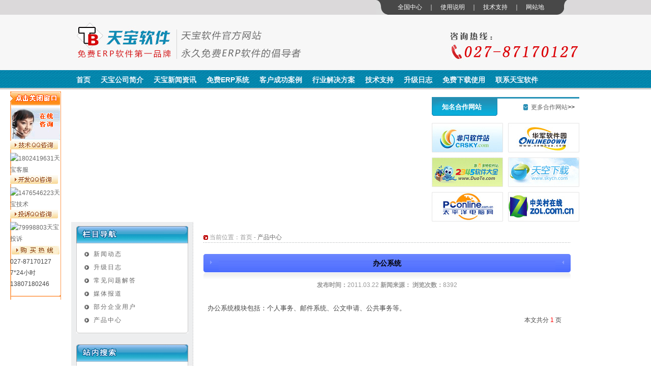

--- FILE ---
content_type: text/html; Charset=utf-8
request_url: http://tbsoft.cn/NewsView.Asp?ID=185
body_size: 6133
content:

<!DOCTYPE html PUBLIC "-//W3C//DTD XHTML 1.0 Transitional//EN" "http://www.w3.org/TR/xhtml1/DTD/xhtml1-transitional.dtd">
<html xmlns="http://www.w3.org/1999/xhtml">
<head>
<meta http-equiv="Content-Type" content="text/html; charset=utf-8" />
<title>办公系统 - 免费ERP|免费ERP软件|免费ERP系统|永久免费ERP|免费ERP下载|武汉天宝软件有限公司</title>
<meta name="keywords" content="办公系统" />
<meta name="description" content="办公系统" />
<link href="css/public.css" rel="stylesheet" type="text/css" />
<LINK href="images/style.css" type=text/css rel=stylesheet>
<SCRIPT id=ebookid10002 src="Res/jsfile.js" type=text/javascript charset=utf-8></SCRIPT>
<script src="Scripts/swfobject_modified.js" type="text/javascript"></script>
<SCRIPT>
var w3c = (document.getElementById) ? true : false;
var agt = navigator.userAgent.toLowerCase();
var ie = ((agt.indexOf("msie") != -1) && (agt.indexOf("opera") == -1) && (agt.indexOf("omniweb") == -1));
var mymovey = new Number();
function IeTrueBody(){
	return (document.compatMode && document.compatMode!="BackCompat") ? document.documentElement : document.body;
}
function GetScrollTop(){
	return ie ? IeTrueBody().scrollTop : window.pageYOffset;
}
</SCRIPT>
</head>
<div class="ttop">
<div class="block">
		<div class="topnav">
			<div><img src="images/i_04.jpg" width="30" height="29" /></div>
			<div style=" background:#484848; width:325px">　<a href="/">全国中心</a>　｜　<a href="1">使用说明</a>　｜　<a href="1">技术支持</a>　｜　<a href="1">网站地图</a>　　　</div>
			<div><img src="images/i_06.jpg" width="21" height="29" /></div>
		</div>
</div>
</div>
<div class="logo">
	<div class="block" style="background:#F7F7F7">
		<div class="logol">
			<img src="images/i_11.jpg" width="204" height="72" />
			<img src="images/i_14.jpg" width="238" height="55" />
		</div>
		<div class="logor">
			<img src="images/i_17.jpg" width="257" height="55" />
		</div>
	</div>
</div>
<div class="nav">
	<div class="block">
		<ul>
			<li><A href="/">首页</A></li>
			<li><A href="InfoClass-1-1.html">天宝公司简介</A></li>
			<li><A href="NewClass-1-1.html">天宝新闻资讯</A></li>
			<li><A href="NewClass-9-1.html">免费ERP系统</A></li>
			<li><A href="NewClass-8-1.html">客户成功案例</A></li>
			<li><A href="InfoClass-2-1.html">行业解决方案</A></li>
			<li><A href="NewClass-6-1.html">技术支持</A></li>
			<li><A href="NewClass-5-1.html">升级日志</A></li>
            <li><A href="DownloadClass-1-1.html">免费下载使用</A></li>
			<li><a href="Info-9.html">联系天宝软件</a></li>
		</ul>
	</div>
</div>
<div class="block pt15">
	<div class="al">
    <SCRIPT language=JavaScript type=text/javascript>
var swf_width='695';
var swf_height='246';
var configtg='0xffffff:文字颜色|2:文字位置|0x000000:文字背景颜色|30:文字背景透明度|0xffffff:按键文字颜色|0x4f6898:按键默认颜色|0x000033:按键当前颜色|8:自动播放时间|3:图片过渡效果|1:是否显示按钮|_blank:打开新窗口';
var files='images/a1.jpg|images/a2.jpg|images/a3.jpg|images/a4.jpg';
var links='hit.asp?id=1|http://xiazai.tbsoft.cn/软件模块视频介绍.rar|http://xiazai.tbsoft.cn/软件设置视频介绍.rar|Info-8.html';
var texts='|||';
document.write('<object classid="clsid:d27cdb6e-ae6d-11cf-96b8-444553540000" codebase="http://fpdownload.macromedia.com/pub/shockwave/cabs/flash/swflash.cab#version=6,0,0,0" width="'+ swf_width +'" height="'+ swf_height +'">');
document.write('<param name="movie" value="/flash/slideflash.swf"><param name="quality" value="high">');
document.write('<param name="menu" value="false"><param name=wmode value="opaque">');
document.write('<param name="FlashVars" value="bcastr_file='+files+'&bcastr_link='+links+'&bcastr_title='+texts+'&bcastr_config='+configtg+'">');
document.write('<embed src="/flash/slideflash.swf" wmode="opaque" FlashVars="bcastr_file='+files+'&bcastr_link='+links+'&bcastr_title='+texts+'&bcastr_config='+configtg+'& menu="false" quality="high" width="'+ swf_width +'" height="'+ swf_height +'" type="application/x-shockwave-flash" pluginspage="http://www.macromedia.com/go/getflashplayer" />'); document.write('</object>'); 
</SCRIPT>
    </div>
	<div class="ar">
		<div class="title">
			<div class="titlel">知名合作网站</div>
			<div class="titler"><img src="images/i_29.jpg" width="10" height="14" class="bb" /><a href="http://www.tbsoft.cn">更多合作网站</a>&gt;&gt;</div>
            <br class="clear" />
		</div>
        <div class="ar1">
        	<ul class="plist">
            	<li class="plistl"><a href="http://www.crsky.com/soft/23195.html"><img src="images/i_33.jpg" width="140" height="58" /></a></li>
            	<li><a href="http://www.onlinedown.net/soft/109551.htm"><img src="images/i_35.jpg" width="141" height="58" /></a></li>
            	<li class="plistl"><a href="http://www.duote.com/soft/28284.html"><img src="images/i_38.jpg" width="140" height="58" /></a></li>
            	<li><a href="http://www.tbsoft.cn/DownloadClass-1-1.html"><img src="images/i_39.jpg" width="141" height="58" /></a></li>
            	<li class="plistl"><a href="http://www.tbsoft.cn/DownloadClass-1-1.html"><img src="images/i_42.jpg" width="140" height="58" /></a></li>
            	<li><a href="http://www.tbsoft.cn/DownloadClass-1-1.html"><img src="images/i_43.jpg" width="141" height="59" /></a></li>
            </ul>
        </div>
	</div>
</div>

<div class="block">
<table width="1000" border="0" align="center" cellpadding="0" cellspacing="0">
  <tr>
    <td valign="top" style="background:url(images/left_bg.gif) repeat-y right; padding-left:10px; width:230px">
		<table width="220" border="0" cellpadding="0" cellspacing="0" style="margin-top:8px;">
        <tr>
          <td><img src="images/left_nav.gif" width="220" height="34" /></td>
        </tr>
        <tr>
          <td background="images/n2.gif"><div id="nav"><a href="NewClass-1-1.html" class="navA">新闻动态</a>
<a href="NewClass-5-1.html" class="navA">升级日志</a>
<a href="NewClass-6-1.html" class="navA">常见问题解答</a>
<a href="NewClass-7-1.html" class="navA">媒体报道</a>
<a href="NewClass-8-1.html" class="navA">部分企业用户</a>
<a href="NewClass-9-1.html" class="navA">产品中心</a>
</div></td>
        </tr>
        <tr>
          <td><img src="images/n3.gif" width="220" height="5" /></td>
        </tr>
        <tr>
          <td height="18">&nbsp;</td>
        </tr>
      </table>
      <table width="220" border="0" align="center" cellpadding="0" cellspacing="0">
  <tr>
    <td><table width="220" border="0" cellspacing="0" cellpadding="0">
        <tr>
          <td><img src="images/left_bt3.gif" width="220" height="34" /></td>
        </tr>
        <tr>
          <td background="images/n2.gif"><div class="leftbg">
              <form id="Search" name="Search" method="get" action="Search.Asp">
                <table width="100%" border="0" cellspacing="0" cellpadding="0" style="background:url(images/bg4.gif) no-repeat 8px 20px;">
                  <tr>
                    <td height="26"> <input name="Range" type="radio" value="News" class="inputnoborder" checked="checked"/>新闻 <input name="Range" type="radio" value="Down" class="inputnoborder" />产品</td>
                  </tr>
                  <tr>
                    <td height="26">&nbsp;&nbsp;&nbsp;&nbsp;&nbsp;&nbsp;&nbsp;&nbsp;&nbsp;&nbsp;&nbsp;<input name="Keyword" type="text" id="Keyword" style="width:102px;" /></td>
                  </tr>
                  <tr>
                    <td height="34">&nbsp;&nbsp;&nbsp;&nbsp;&nbsp;&nbsp;&nbsp;&nbsp;&nbsp;&nbsp;&nbsp;&nbsp;&nbsp;<input type="image" name="imageField3" src="images/btn_sear.gif" class="inputnoborder" /></td>
                  </tr>
                </table>
              </form>
            </div></td>
        </tr>
      </table></td>
  </tr>
  <tr>
    <td><img src="images/n3.gif" width="220" height="5" /></td>
  </tr>
  <tr>
    <td>&nbsp;</td>
  </tr>
  <tr>
    <td height="26">&nbsp;</td>
  </tr>
</table></td>
    <td valign="top" bgcolor="#FFFFFF"><table width="95%" border="0" align="center" cellpadding="0" cellspacing="0" style="margin-top:19px; margin-left:20px; text-align:left">
        <tr>
          <td width="733" style="background:url(images/bg1.gif) repeat-x left bottom;"><table width="100%" border="0" cellspacing="0" cellpadding="0">
              <tr>
                <td align="left" style="color:#999999"><img src="images/arr6.gif" width="9" height="9" align="absmiddle" />&nbsp;当前位置：<a href="index.Asp" class="agray">首页</a> 
 - <a href="NewClass-9-1.html"><span>产品中心</span></a></td>
              </tr>
            </table></td>
        </tr>
        <tr>
          <td height="18">&nbsp;</td>
        </tr>
        <tr>
          <td><table width="100%" border="0" cellspacing="0" cellpadding="0">
              <tr>
                <td width="30" height="36"><img src="images/title_bg1.gif" width="30" height="36" /></td>
                <td align="center" background="images/title_bg_center.jpg" style="color:#000000; font-size:14px; font-weight:bold">
办公系统
</td>
                <td width="30"><img src="images/title_bg2.gif" width="30" height="36" /></td>
              </tr>
              <tr>
                <td><img src="images/title_bg3.gif" width="30" height="14" /></td>
                <td style=" background:url(images/title_bg_center2.jpg) repeat-x; line-height:14px">&nbsp;</td>
                <td><img src="images/title_bg4.gif" width="30" height="14" /></td>
              </tr>
            </table></td>
        </tr>
        <tr>
          <td align="center" style="color:#999999"><strong>发布时间：</strong>2011.03.22 <strong>新闻来源：</strong> <strong>浏览次数：</strong><script language="javascript" src="HitCount.Asp?id=185&LX=Qianbo_News"></script><script language="javascript" src="HitCount.Asp?action=count&LX=Qianbo_News&id=185"></script></td>
        </tr>
        <tr>
          <td height="20">&nbsp;</td>
        </tr>
        <tr>
          <td style="line-height:25px; font-size:12px; padding-left: 8px; padding-right: 8px" class="SiteLink">
<p><span style="font-size: small">办公系统模块包括：个人事务、邮件系统、公文申请、公共事务等。</span></p>          </td>
        </tr>
        <tr>
          <td height="20" align="right" style="padding-right: 18px">

本文共分 <a href="NewsView.Asp?ID=185&page=0"><font color="red">1</font></a> 页
          </td>
        </tr>

        <tr>
          <td height="20">&nbsp;</td>
        </tr>
      </table></td>
  </tr>
</table>
</div>

<div class="block foot"> Copyright &copy; 2001-2011 Tianbao Corporation, All Rights Reserved  
版权所有：武汉天宝软件有限公司 　　<br />
联系地址：中国·湖北，武汉市洪山区楚雄大道699号文豪苑4栋8单元5楼 
联系电话：（027）87170127　13807180246 
<br />
客户服务中心信箱：sb@tbsoft.cn  鄂ICP证09004638号 <script language="javascript" type="text/javascript" src="http://js.users.51.la/4577398.js"></script>
<noscript><a href="http://www.51.la/?4577398" target="_blank"><img alt="&#x6211;&#x8981;&#x5566;&#x514D;&#x8D39;&#x7EDF;&#x8BA1;" src="http://img.users.51.la/4577398.asp" style="border:none" /></a></noscript> <a href="admini" target="_blank" style="color:#09a6d3">管理</a></DIV>
</DIV>
<DIV id=bqq style="PADDING-left: 20px; FLOAT: left; WIDTH: 1px; position:fixed; TOP: 180px;">
<DIV id=backi style="Z-INDEX: 1; WIDTH: 100px; POSITION: absolute;  HEIGHT: auto">
<TABLE cellSpacing=0 cellPadding=0 border=0>
<TBODY>
<TR>
<TD><IMG style="FLOAT: left; MARGIN: 0px" onclick=clos(); alt=点击关闭浮动窗口 src="Res/img[2].jpg"></TD></TR>
<TR>
<TD><IMG height=68 src="Res/img[26].gif" width=100 border=0></TD></TR>
<TR>
<TD align=middle background=Res/img[31].gif>
<TABLE style="PADDING-RIGHT: 3px; FLOAT: right" cellSpacing=0 cellPadding=0 width=94 border=0>
<TBODY>
<TR>
<TD><IMG height=17 src="Res/img[28].gif" width=94></TD></TR>
<TR>
<TD style="PADDING-RIGHT: 0px; PADDING-LEFT: 0px; PADDING-BOTTOM: 6px; PADDING-TOP: 6px" align=middle>
<TABLE cellSpacing=0 cellPadding=0 border=0>
<TBODY>
<TR>
<TD style="FONT-SIZE: 12px; COLOR: #000000" align=right height=25>
<DIV id=a3 align=left><A href="tencent://message/?uin=1802419631&amp;Site=天宝客服&amp;Menu=yes" target=blank><img src=http://wpa.qq.com/pa?p=1:1802419631:4 alt="1802419631" hspace="2" border="0" align="absmiddle">天宝客服</A></DIV></TD></TR>

<TR>
<TD><IMG height=17 src="Res/img[27].gif" width=94></TD></TR>
<TR>
<TD style="PADDING-RIGHT: 0px; PADDING-LEFT: 0px; PADDING-BOTTOM: 0px; PADDING-TOP: 6px" align=middle>
<TABLE cellSpacing=0 cellPadding=0 border=0>
<TBODY>
<TR>
<TD style="FONT-SIZE: 12px; COLOR: #000000" align=right height=25>
<DIV align=left><A href="tencent://message/?uin=1476546223&amp;Site=天宝技术&amp;Menu=yes" target=blank><img src=http://wpa.qq.com/pa?p=1:1476546223:4 alt="1476546223" hspace="2" border="0" align="absmiddle">天宝技术</A></DIV></TD></TR>
<TR>
<TD><IMG height=17 src="Res/img[29].gif" width=94></TD></TR>
<TR>
<TD style="PADDING-RIGHT: 0px; PADDING-LEFT: 0px; PADDING-BOTTOM: 6px; PADDING-TOP: 6px" align=middle>
<TABLE cellSpacing=0 cellPadding=0 border=0>
<TBODY>
<TR>
<TD style="FONT-SIZE: 12px; COLOR: #000000" align=right height=25>
<DIV align=left><A href="tencent://message/?uin=79998803&amp;Site=天宝投诉&amp;Menu=yes" target=blank><img src=http://wpa.qq.com/pa?p=1:79998803:4 alt="79998803" hspace="2" border="0" align="absmiddle">天宝投诉</A></DIV></TD></TR>
<TR>
<TD style="PADDING-BOTTOM: 3px; PADDING-TOP: 3px">
<P align=center><IMG height=17 src="Res/img[3].jpg" width=94></P></TD></TR>
<TR>
<TD>
<P align=left>027-87170127 </P>
<P align=left>7*24小时<br />
13807180246</P></TD></TR></TBODY></TABLE></TD></TR>
<TR>
<TD><IMG style="FLOAT: left; MARGIN: 0px" src="Res/img[30].gif"></TD></TR></TBODY></TABLE></DIV>
</DIV>
<SCRIPT language=JavaScript1.1>
<!--

function clos()
{
 document.getElementById('bqq').style.display='none';

}

//-->
</SCRIPT>

<SCRIPT src="js/show_ads(1).js" type=text/javascript></SCRIPT>
<script language=javascript>
<!--
var LiveAutoInvite0='您好，来自%IP%的朋友';
var LiveAutoInvite1='来自首页的对话';
var LiveAutoInvite2=' 网站商务通 主要功能：<br>1、主动邀请<br>2、即时沟通<br>3、查看即时访问动态<br>4、访问轨迹跟踪<br>5、内部对话<br>6、不安装任何插件也实现双向文件传输<br><br><b>如果您有任何问题请接受此邀请以开始即时沟通</b>';
//-->
</script>


--- FILE ---
content_type: text/html; Charset=utf-8
request_url: http://tbsoft.cn/HitCount.Asp?id=185&LX=Qianbo_News
body_size: 138
content:
document.write(8392);

--- FILE ---
content_type: text/css
request_url: http://tbsoft.cn/css/public.css
body_size: 1280
content:
body, td, th, select, textarea {
	font-size: 12px;
	font-family: "宋体", arial, helvetica, sans-serif;
	color: #444444;
}
body, form {
	margin: 0;
}
table {
	border-collapse: collapse;
}
input {
	border: 1px solid #c5c6c9;
	background: url(../images/input_bg1.jpg);
	font-family: "宋体", arial, helvetica, sans-serif;
	font-size: 12px;
}
textarea {
	border: 1px solid #c5c6c9;
}
.inputnoborder {
	border: 0px none;
	background: none;
}
a {
	color: #444444;
	text-decoration: none;
}
a:hover, a:active {
	color: #ec0000;
}
.agray {
	color: #999999;
}
.awhite {
	color: #ffffff;
}
.an2 {
	background: url(../images/new_arr.gif) no-repeat left 5px;
	padding-left: 15px;
}
.an2:hover, .an2:active {
	background: url(../images/new_arr_a.gif) no-repeat left 5px;
}
.scroll {
	scrollbar-face-color: #666666;
	scrollbar-highlight-color: #ffffff;
	scrollbar-3dlight-color: #ffffff;
	scrollbar-darkshadow-color: #ffffff;
	scrollbar-shadow-color: #ffffff;
	scrollbar-arrow-color: #ffffff;
	scrollbar-track-color: #ffffff;
}
#prolistdiv, #linkdiv {
	position: absolute;
	text-align: left;
	width: 212px;
	overflow-y: auto;
	overflow-x: hidden;
	height: 192px;
	margin: 0px;
	margin-top: -1px;
	background-color: #ffffff;
	border: 1px solid #c5c6c9;
	padding: 6px;
	padding-left: 10px;
}
#prolistdiv a, #linkdiv a {
	display: block;
	height: 23px;
	line-height: 22px;
	margin-top: 1px;
	background: url(../images/arr2.gif) no-repeat 3px center;
	padding-left: 11px;
	white-space: nowrap;
	width: 100%;
}
#prolistdiv a:hover, #linkdiv a:hover, #prolistdiv a:active, #linkdiv a:active {
	background: none;
	background-color: #ec0000;
	color: #ffffff;
}
.leftbg {
	border-top: 0px none;
	padding: 8px;
}
#nav, .leftborder {
	width: 172px;
	padding: 8px;
}
#nav a {
	display: block;
	height: 25px;
	line-height: 25px;
	width: 146px;
	letter-spacing: 2px;
	background: url(../images/arr4.gif) no-repeat 8px center;
	padding-left: 26px;
	margin-top: 1px;
}
#nav a:hover, #nav a:active {
	background: url(../images/arr4_a.gif) no-repeat 8px center;
	background-color: #cc0000;
	color: #ffffff;
	width: 142px;
	padding-left: 28px;
	font-weight: bold;
}
.nava {
	background: url(../images/arr4_a.gif) no-repeat 8px center !important;
	background-color: #cc0000 !important;
	color: #ffffff !important;
	width: 142px !important;
	padding-left: 28px !important;
	font-weight: bold !important;
}
.btn_nor {
	width: 88px;
	height: 19px;
	line-height: 19px;
	color: #ffffff;
	background: url(../images/btn1_bg.gif) no-repeat;
	text-align: center;
	border: 0px none;
}
.ChildSort {
	float: right;
}
.SiteLink a {
	text-decoration: underline;
}
.SiteLink a:hover, #SiteLink a:active {
	text-decoration: underline;
}
.SortFolderOpen {
	background-image: url(../images/Sort_Folder_Close.gif);
	background-repeat: no-repeat;
	height: 16px;
	left: 16px;
	padding-left: 16px;
	cursor: hand;
}
.SortFolderClose {
	background-image: url(../images/Sort_Folder_Open.gif);
	background-repeat: no-repeat;
	height: 16px;
	left: 16px;
	padding-left: 16px;
	cursor: hand;
}
.SortEndFolderOpen {
	background-image: url(../images/SortEnd_Folder_Close.gif);
	background-repeat: no-repeat;
	height: 16px;
	left: 16px;
	padding-left: 16px;
	cursor: hand;
}
.SortEndFolderClose {
	background-image: url(../images/SortEnd_Folder_Open.gif);
	background-repeat: no-repeat;
	height: 16px;
	left: 16px;
	padding-left: 16px;
	cursor: hand;
}
.SortListline {
	padding-left: 16px;
	background-image: url(../images/Sort_Listline.gif);
	background-repeat: repeat-y;
}
.SortEndListline {
	padding-left: 16px;
}
.SortFile {
	background-image: url(../images/Sort_File.gif);
	background-repeat: no-repeat;
	height: 16px;
	cursor: hand;
	padding-left: 16px;
}
.SortFileEnd {
	background-image: url(../images/Sort_File_End.gif);
	background-repeat: no-repeat;
	height: 16px;
	cursor: hand;
	padding-left: 16px;
}
.SortBg {
	border: 1px solid #c5c6c9;
	border-top: 0px none;
	width: 180px;
	padding-left: 8px;
	background-color: #ffffff;
}


--- FILE ---
content_type: text/css
request_url: http://tbsoft.cn/images/style.css
body_size: 2847
content:
@charset "utf-8";
/* CSS Document */
body {
	margin: 0px;
	padding: 0px;
	font-size: 12px;
	font-family: "宋体", Arial;
	color: #030303;
	line-height:22px;
}
* {
	PADDING-BOTTOM: 0px;
	LIST-STYLE-TYPE: none;
	MARGIN: 0px;
	PADDING-LEFT: 0px;
	PADDING-RIGHT: 0px;
	PADDING-TOP: 0px
}
div, form, ul, li, ol, dl, dt, dd {
	margin: 0px;
	padding: 0px;
	list-style: none outside none;
}
h1, h2, h3, h4, h5, h6 {
	margin: 0px;
	padding: 0px;
}
a {
	text-decoration: none;
	color: rgb(102, 102, 102);
}
a:hover {
	text-decoration: underline;
	color: rgb(182, 51, 148);
}
img {
	border: 0px none;
}
h3 {
	font-size: 14px;
}
.clear {
	clear: both;
	font-size: 0px;
	height: 0px;
	overflow: hidden;
}
.f{ width:100%; margin:0px auto; padding:10px; text-align:center; background:#fee; color:#333}
.left {
	float: left;
}
.right {
	float: right;
}
.block {
	width: 1000px;
	height: 100%;
	overflow: hidden;
	margin: 0px auto;
}
.bgl {
	float: left;
	height: 64px;
	width: 822px;
	background-image: url(i_12.jpg);
}
.bgl p{ margin:5px 30px}
.bg2 {
	float: left;
	height: 395px;
	width: 540px;
	background-color: #E2EBF0;
}
.bg2 p{ margin:15px}
.bg2 strong { color:#0A4F86; font-size:13px}
.pt8 {
	padding-top:8px;
}
.pt15 {
	padding-top:15px;
}
.bb{ margin:10px 5px 0px 0px; float:left}
.m30{ padding-top:30px}
.title{ padding:3px 0px 4px 0px; background:url(i_47.jpg) repeat-x;}
.titlel{ float:left; background:url(i_50.jpg) no-repeat; width:109px; height:34px; line-height:34px; padding-left:20px; color:#FFF; font-weight:bold; font-size:13px}
.tab_area{ float:left; width:550px}
.tab_area a.titlel{ float:left; background:url(i_50.jpg) no-repeat; width:109px; height:34px; line-height:34px; padding-left:20px; color:#FFF; font-weight:bold; font-size:13px}
.tab_area a{ float:left; background:url(i_29.jpg) no-repeat 8px 10px ; width:109px; height:34px; line-height:34px; padding-left:20px; color:#A8A8A8; font-weight:bold; font-size:13px}
.titlell{ float:left; background:url(i_29.jpg) no-repeat 8px 10px ; width:109px; height:34px; line-height:34px; padding-left:20px; color:#A8A8A8; font-weight:bold; font-size:13px}
.titlelll{ float:left; background:url(i_29.jpg) no-repeat 8px 10px ; width:309px; height:34px; line-height:34px; padding-left:20px; color:#A8A8A8; font-weight:bold; font-size:13px}
.titler{ float:right; width:110px; line-height:34px}
.ttop{ width:100%; height:29px; background:#DBD9DA}
.ttop .topnav{ float:right; margin-right:15px; width:385px}
.ttop .topnav div{ float:left; line-height:29px; color:#FFF}
.ttop .topnav div a{ color:#FFF}
.logo{ width:100%; background:#F7F7F7; padding:15px 0px}
.logol{ float:left; width:452px; padding-left:7px}
.logor{ float:right; width:257px; padding-top:20px}
.nav{ width:100%;background:url(i_22.jpg); height:38px}
.nav ul li{ float:left; display:block; line-height:38px; font-size:14px; color:#F1F6FC}
.nav ul li a{ color:#F1F6FC; margin:0px 10px; font-weight:bold}
.al{ float:left; width:695px; padding-right:14px}
.ar{ float:left; width:290px}
.plist{}
.plist li{ float:left; width:140px; height:58px; overflow:hidden; padding-top:10px}
.plist .plistl{ margin-right:10px}
.bl{ float:left; width:695px; padding-right:14px}
.bl .bl1{ height:285px; padding-top:3px; overflow:auto}
.bl .bl1 .i{ float:left; padding:0px 10px; width:210px; height:80px}
.bl .bl1 .i img { float:left; padding:5px}
.bl .bl1 .i p { float:left; width:150px; line-height:14px}
.bl .bl1 .i .t { font-weight:bold; color:#2695C0}
.br{ float:left; width:290px}
.blist{}
.blist li{ float:left; width:108px; height:27px; overflow:hidden; margin-top:17px; background:url(i_62.jpg); line-height:27px; padding-left:30px}
.blist li a{ color:#656565}
.blist .blistl{ margin-right:10px}
.cl .i img { float:left; padding:2px ; border:1px solid #CCC; margin:5px}
.cl .i{ width:346px; float:left}
.cl .i .t {font-weight:bold; color:#2695C0}
.cl .i p { width:180px; float:left}
.cl .i p img{ border:none; float:right}
.di{ float:left; width:480px; padding-top:15px}
.dtitle{}
.dtitlel{ float:left; background:url(i_90.jpg) no-repeat; height:23px; width:410px; color:#348CD3; font-weight:bold; font-style:italic; font-size:13px; padding-left:22px}
.dtitler{ float:left; width:30px}
.dtitler a{ color:#348CD3; font-weight:bold}
.dul{ padding:10px 0px 0px 0px}
.dul li{ border-bottom:#999 dotted 1px; line-height:25px;}
.dul li img { padding-right:8px}
.dul li a{ display:block; width:380px; height:25px; overflow:hidden; float:left}
.dul li span{ width:80px; text-align:right; float:left}
.eul{ padding:10px 0px 0px 0px}
.eul li{ float:left; margin:0px 20px 0px 6px; width:140px ; height:58px ; overflow:hidden}
.link{ margin-top:15px; background:#EAEAEA; border:1px solid #D3D3D3; }
.link .i1{ float:left; width:90px; height:70px; text-align:center; color:#159BC1; font-weight:bold; line-height:70px; margin:8px }
.link .i2{ float:left; width:3px; height:65px; padding-top:15px}
.link .i3{ float:left; width:3px; padding:8px}
.link .i3{ width:850px}
.link .i3 ul li{ float:left; padding:0px 10px 10px 0px; width:88px; height:31px}
.foot{ width:100%; height:96px; background:url(i_126.jpg) repeat-x; color:#FFF; text-align:center; padding-top:20px}
.dis_b {
	DISPLAY: block
}
.dis_n {
	DISPLAY: none
}
.cmstop_txt IMG {
	MARGIN: 10px 15px 0px 5px
}
.cmstop_txt P {
	PADDING-RIGHT: 1em; PADDING-LEFT: 1em; FONT-SIZE: 14px; PADDING-BOTTOM: 0px; MARGIN: 1em 0px; TEXT-INDENT: 2em; LINE-HEIGHT: 24px; PADDING-TOP: 0px
}
.f-l {
	FLOAT: left
}
.f-r {
	FLOAT: right
}
.btn-style {
	MARGIN-LEFT: 20px
}
.btn-style A {
	DISPLAY: block; PADDING-LEFT: 8px; BACKGROUND: url(bg_01.gif) no-repeat -440px -140px; FLOAT: left; WIDTH: 81px; COLOR: #076fce; LINE-HEIGHT: 24px; MARGIN-RIGHT: 28px; HEIGHT: 28px
}
.btn-style A:hover {
	BACKGROUND-POSITION: -440px -182px; COLOR: #f30; TEXT-DECORATION: none
}
.inline LI {
	DISPLAY: inline; FLOAT: left
}
.inline h3 a{ font-size:13px}
.inline LI A {
	DISPLAY: block; TEXT-ALIGN: center
}
#module-hot LI A {
	DISPLAY: block; TEXT-ALIGN: left
}
#module-bg {
	BACKGROUND: url(bg_03.jpg) no-repeat right bottom
}
#module-hot {
	MARGIN: 10px 0px 5px 20px
}
#module-hot LI {
	MARGIN-BOTTOM: 16px; WIDTH: 280px; MARGIN-RIGHT: 15px
}
#function-list LI {
	MARGIN-BOTTOM: 16px; WIDTH: 280px; MARGIN-RIGHT: 15px
}
#module-hot LI IMG {
	BORDER-RIGHT: #ccc 1px solid; PADDING-RIGHT: 1px; BORDER-TOP: #ccc 1px solid; DISPLAY: block; PADDING-LEFT: 1px; FLOAT: left; PADDING-BOTTOM: 1px; BORDER-LEFT: #ccc 1px solid; MARGIN-RIGHT: 10px; PADDING-TOP: 1px; BORDER-BOTTOM: #ccc 1px solid
}
#module-hot LI H3 {
	COLOR: #107ad1
}
.dotline {
	CLEAR: both; BACKGROUND: url(bg_01.gif) repeat-x 0px -365px; HEIGHT: 10px
}
.mar-t-20 {
	MARGIN-TOP: 20px
}
#module-list {
	MARGIN-LEFT: 20px
}
#module-list LI {
	BACKGROUND: url(bg_01.gif) no-repeat -550px -120px; MARGIN: 0px 30px 10px 0px; WIDTH: 82px; LINE-HEIGHT: 30px; HEIGHT: 30px; TEXT-ALIGN: center
}
#function-list LI {
	MARGIN-BOTTOM: 16px; WIDTH: 280px; MARGIN-RIGHT: 15px
}
#function-list LI H3 {
	COLOR: #107ad1
}
#function-list LI H3 A {
	TEXT-ALIGN: left
}
#function-list LI P {
	COLOR: #444
}
#p_plan_c {
	BACKGROUND: url(bg_04.jpg) no-repeat right bottom
}
#p_plan_c H3 {
	FONT-SIZE: 14px; MARGIN: 10px 20px
}
#p_plan_c P {
	FONT-SIZE: 14px; MARGIN: 10px 20px
}
#p_plan_c P {
	MARGIN-BOTTOM: 20px; COLOR: #444; TEXT-INDENT: 2em; LINE-HEIGHT: 22px
}
#p_plan_c H3 {
	MARGIN-TOP: 25px; COLOR: #f30
}
.newbanner {
	MARGIN-TOP: 10px;
	MARGIN-LEFT: auto;
	WIDTH: 1000px;
	MARGIN-RIGHT: auto;
	height: 175px;
}
.Slide {
	WIDTH: 1000px;
	HEIGHT: 168px;
	background-image: url(focusbgv.jpg);
	padding-left: 100px;
}
.Slide A {
	COLOR: #00F;
	text-decoration: none;
	border:0px;
	font-size: 14px;
}
.thumba_on {
	DISPLAY: inline;
	FLOAT: left;
	CURSOR: pointer;
	width: 100%;
}
.a1 {
	margin:12px 32px 0px 0px;
	float: left;
}
.a1 a{ border:0px}
.a1 img{ border:0px}
.a2 {
	color: #666;
	margin: 12px 0px 0px 80px;
	float: left;
	width: 250px;
	text-align: left;
	height: 60px;
}
.a3 {
	height: 55px;
	width: 170px;
	float: left;
	margin-left: 80px;
}
.a3 a {
	height:55px;
	width:120px;
	display:block;
	line-height:27px;
	font-size: 14px;
	font-weight: bolder;
	vertical-align: baseline;
	padding-left:50px
}


--- FILE ---
content_type: application/x-javascript
request_url: http://tbsoft.cn/js/show_ads(1).js
body_size: 629
content:

//
var currslid = 0;
var slidint;
function setfoc(id){
	//document.getElementById("focpic").src = picarry[id];
	//document.getElementById("foclnk").href = lnkarry[id];
	//document.getElementById("foctitle").innerHTML = '<a href="'+lnkarry[id]+'" target="_blank">'+ttlarry[id]+'</a>';
	currslid = id;
	for(i=0;i<4;i++){
		document.getElementById("tmb"+i).className = "thumb_off";
		document.getElementById("tmba"+i).className = "thumba_off";
	};
	document.getElementById("tmb"+id).className ="thumb_on";
	document.getElementById("tmba"+id).className ="thumba_on";
	//focpic.style.visibility = "hidden";
	//focpic.filters[0].Apply();
	//if (focpic.style.visibility == "visible") {
	//	focpic.style.visibility = "hidden";
		//focpic.filters.revealTrans.transition=23;
	//}
	//else {
	//	focpic.style.visibility = "visible";
		//focpic.filters[0].transition=23;
	//}
	//focpic.filters[0].Play();
	stopit();
}

function playnext(){
	if(currslid==3){
		currslid = 0;
	}
	else{
		currslid++;
	};
	setfoc(currslid);
	playit();
}

function playit(){
	slidint = setTimeout(playnext,4500);
}

function stopit(){
	clearTimeout(slidint);
	}
window.onload = function(){
	playit();
}